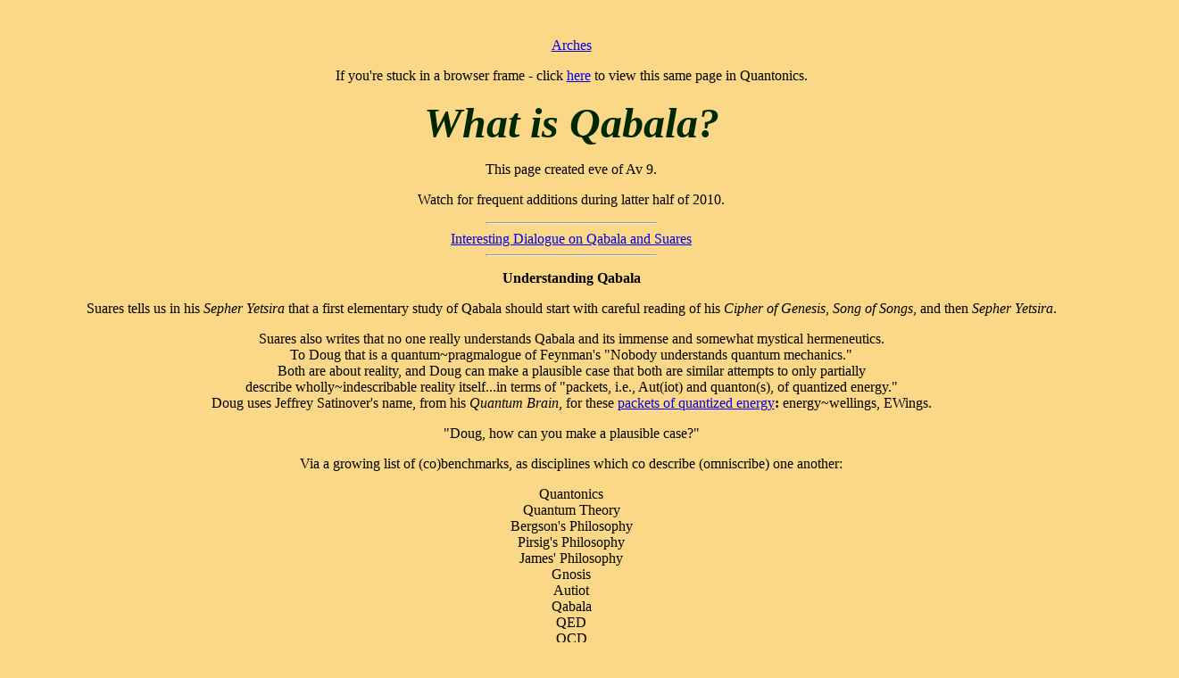

--- FILE ---
content_type: text/html
request_url: https://quantonics.com/What_Is_Qabala.html
body_size: 10599
content:
<HTML>  
<HEAD>
  <META HTTP-EQUIV="CONTENT-TYPE" CONTENT="text/html; charset=macintosh">
  <TITLE>What is Qabala? Qabala issi n&curren;t Kabbalah!</TITLE>
  <META NAME="AUTHOR" CONTENT="Paul Douglas Renselle">
  <META NAME="CREATED" CONTENT="0;0">
  <META NAME="CHANGEDBY" CONTENT="Paul Renselle">
  <META NAME="CLASSIFICATION" CONTENT="Commercial">
  <META NAME="DESCRIPTION" CONTENT="What is Qabala?: Qabala teaches us using its recursive quantum~energy language called ">
  <META NAME="copyright" CONTENT="Quantonics, Inc., 2010-2032">
  <META NAME="distribution" CONTENT="Global">
  <META NAME="language" CONTENT="en-us">
  <META NAME="rating" CONTENT="General">
  <META NAME="resource-type" CONTENT="document">
  <META NAME="revisit-after" CONTENT="30 days">
  <META NAME="robots" CONTENT="ALL">
  <META HTTP-EQUIV="reply-to" CONTENT="Doug Renselle, In Quantonics, Suite 18 #368 1950 East Greyhound Pass, Carmel INdiana 46033-7730, USA, Phone 1-317-THOUGHT">
</HEAD>
<BODY LANG="en-US" BGCOLOR="#fad887" DIR="LTR">

<P><CENTER><!--SELECTION--><!--/SELECTION-->&nbsp;</CENTER></P>

<P><CENTER><A HREF="index.html#Gnosis">Arches</A></CENTER></P>

<P><CENTER>If you're stuck in a browser frame - click <A HREF="./"
TARGET="_top">here</A> to view this same page in Quantonics.</CENTER></P>

<P><CENTER><B><I><FONT COLOR="#002800" SIZE="+4">What is Qabala?</FONT></I></B></CENTER></P>

<P><CENTER>This page created eve of Av 9.</CENTER></P>

<P><CENTER>Watch for frequent additions during latter half of
2010.</CENTER></P>

<P><CENTER><HR WIDTH="15%"><A HREF="http://forum.alchemyforums.com/archive/index.php/t-1710.html">Interesting
Dialogue on Qabala and Suares</A><BR>
<HR WIDTH="15%"></CENTER></P>

<P><CENTER><B>Understanding Qabala</B></CENTER></P>

<P><CENTER>Suares tells us in his <I>Sepher Yetsira</I> that a
first elementary study of Qabala should start with careful reading
of his <I>Cipher of Genesis</I>, <I>Song of Songs</I>, and then
<I>Sepher Yetsira</I>.</CENTER></P>

<P><CENTER>Suares also writes that no one really understands Qabala
and its immense and somewhat mystical hermeneutics.<BR>
To Doug that is a quantum~pragmalogue of Feynman's &quot;Nobody
understands quantum mechanics.&quot;<BR>
Both are about reality, and Doug can make a plausible case that
both are similar attempts to only partially<BR>
describe wholly~indescribable reality itself...in terms of &quot;packets,
i.e., Aut(iot) and quanton(s), of quantized energy.&quot;<BR>
Doug uses Jeffrey Satinover's name, from his <I>Quantum Brain</I>,
for these <A HREF="A_Primer_Quantum_Cuneiform.html#A Reservoir of Wave Functions">packets
of quantized energy</A><B>:</B> energy~wellings, EWings.</CENTER></P>

<P><CENTER>&quot;Doug, how can you make a plausible case?&quot;</CENTER></P>

<P><CENTER><A NAME="List of Qabala Benchmarks"></A>Via a growing
list of (co)benchmarks, as disciplines which co describe (omniscribe)
one another:</CENTER></P>

<P><CENTER>Quantonics<BR>
Quantum Theory<BR>
Bergson's Philosophy<BR>
Pirsig's Philosophy<BR>
James' Philosophy<BR>
Gnosis<BR>
Autiot<BR>
Qabala<BR>
QED<BR>
QCD<BR>
Etc.</CENTER></P>

<P><CENTER>Actually Doug has found that in many ways Quantonics'
quantum approach has been reinventing Autiot and Qabala.<BR>
Quantonics' QELR is autsimilar Autiot.</CENTER></P>

<P><CENTER>Doug wasn't ultra confident about what he has just
written until he read Suares' words about Qabala being holographic.<BR>
<I>All</I> in reality is, in Doug's confident opine, holographic!</CENTER></P>

<P><CENTER>If we choose to think<sub>q</sub> of reality's greatest
<A HREF="A_3D_Quantonics_Fuzzon.html#Quantum Coherence">quantum~coherer</A>,
holographicity is it.</CENTER></P>

<P><CENTER><A NAME="That is Qabala"></A>When Carlo Suares writes,
&quot;That is Qabala,&quot; what does he mean?</CENTER></P>

<P><CENTER>In his <I>Cipher of Genesis</I> [<I>CoG</I>] he shows
an example of an &quot;abominable desecration&quot; in Exodus
3.14 by a translator (Kohlenberger III, for Zondervan):</CENTER></P>

<P><CENTER>A Moses quote is translated as, &quot;I am,&quot; but
Suares says <I>that</I> is an abomination.<BR>
Autiot ciphered hermeneuts an entirely omniffering quantum~<A
HREF="Acronyms_Used_In_Quantonics.html#EIMA">EIMA</A>~holographic semantic<B>:</B></CENTER></P>

<P><CENTER>&quot;Aleph~Hay~Yod~Hay...&quot; Suares writes, &quot;That
is Qabala!&quot; See p. 32, <I>CoG</I>.</CENTER></P>

<P><CENTER>It means, quantumly~holographically, <I>both</I> Aleph
living <I>and</I> Yod living<B>:</B> Qabala.<BR>
Quantum~middle~inclusion of Aleph and Yod &quot;without contradiction.&quot;<BR>
Quanton(Aleph~living,Yod~living)! Qabala!</CENTER></P>

<P><CENTER>Earth societies today acculturate <A HREF="Acronyms_Used_In_Quantonics.html#EEMD">EEMD</A>
Aleph-dead-Yod-dead.<BR>
They worseship death and dead things, dead science, dead language,
etc.<BR>
More concisely they implore Yod-dead, then dead Yod denies Aleph
'exists.'<BR>
This is Satan<B>:</B> <B><FONT COLOR="#cc0000">Error</FONT></B>!
Dialectical <B><FONT COLOR="#cc0000">Error</FONT></B>!</CENTER></P>

<P><CENTER>Classical culture does it. Classical science does it.
Classical religion does it. Classical language does it... <I>all</I>
<A HREF="Dougs_Hodgepodge_Econix.html#Classical Systems of Disciplinary Epistemology">disciplines
do it</A>...<I>ad nauseum</I>.</CENTER></P>

<P><CENTER>To quote <A HREF="Level_7_QTO_Review_of_the_Rainbow_and_the_Worm.html#Mae wan Cuisinart Centrifuge Violence">Mae-wan
Ho</A> (a famous quantum~biologist), &quot;Cuisinarts do it.&quot;<BR>
I.e., she claims Cuisinarts kill-desecrate <I>living</I> biologicals.
<FONT COLOR="#7f0000">Why? To make them <I>dead</I>, to make them
</FONT><A HREF="A_Quantonics_Millennium_III_English_Language_Remediation_S.html#State">state</A><FONT COLOR="#7f0000">-ic!</FONT><BR>
Why? <I>Ana</I> <I>lysis</I><B>:</B> up cutting.<BR>
Cuisinart<B>:</B> Ockham's HFR (High Frequency Razor).</CENTER></P>

<P><CENTER>Students of Quantonics who also study Pirsig's Metaphysics
of Quality [MoQ] should obtain these comparatives<B>:</B></CENTER></P>

<P><CENTER>Y&curren;d issi quanton(Aleph,Y&curren;d),<BR>
SQ<sub>q</sub> issi quanton(<A HREF="Acronyms_Used_In_Quantonics.html#DQ">DQ</A>,<A
HREF="Acronyms_Used_In_Quantonics.html#SQ">SQ</A><sub>q</sub>).</CENTER></P>

<P><CENTER>Yod<sub>c</sub> denies Aleph,<BR>
SQ<sub>c</sub> denies DQ.</CENTER></P>

<P><CENTER>Yod<sub>c</sub> = dichon(Yod<sub>c</sub>, Yod<sub>c</sub>),<BR>
SQ<sub>c</sub> = dichon(SQ<sub>c</sub>, SQ<sub>c</sub>).</CENTER></P>

<P><CENTER>Subscripts c and q are classical vis-&agrave;-vis quantum.</CENTER></P>

<P><CENTER><FONT COLOR="#7f0000">Bottom line<B>:</B> Those who
</FONT><A HREF="Revelation_XXI.html#Defeat Dialectic Achieve Qabala">defeat
dialectic achieve Qabala</A><FONT COLOR="#7f0000">!</FONT></CENTER></P>

<P><CENTER>Doug - 26Feb2013, <FONT COLOR="#7f0000">31Oct2016</FONT>.<BR>
(Thanks to Neelie!)</CENTER></P>

<P><CENTER><TABLE WIDTH="75%" BORDER="0" CELLSPACING="0" CELLPADDING="7">
  <TR>
    <TD WIDTH="100%" BGCOLOR="#ccffff">
      <P><CENTER><A NAME="What Is a Cabalist"></A>Suares goes on to
      write,</CENTER></P>

      <P><CENTER>&quot;The cabalist is someone who, without preconceived
      ideas, freely 'plays the game' of Aleph~Bayt without an intermediary:
      'He speaks to the creator of the Sephirot.' In other words, he
      joins in the unique creative movement. But we must understand
      that contact is where our 'name' is, in 'the rightful place'
      of our structure. It is up to the cabalist to discover his 'name,'
      to know his 'sphere.' He is a psychologist, or an artist, or
      philosopher, or interested in social questions. In short, the
      entrance to 'the game' begins when the cabalist becomes aware
      of his own individuality. At the same time he must stop reiterating
      religious or other teachings. The 'game' will reveal itself to
      him from the way he treats its elements<B>:</B> it is a movement,
      a vibration of the different living forms which 'come and go'
      (<I>Sepher Yetsira</I>, I,8), and the cabalist can become the
      receiver and transmitter of this cosmic movement. Then the Qabala,
      in all its complexity, becomes comprehensible.&quot;<BR>
      Pages 394-395, <I>Sepher Yetsira</I>, Shambhala Press, 1967-1976,
      by Carlo Suares.</CENTER></P>

      <P><CENTER>Suares also writes, paraphrased, &quot;...the quantum
      Q(C)abalist embraces Autiot's scientific approach, which is discovering
      the all embracing fact that Cosmic Energy is Life, that all Life
      is Consciousness, that all Consciousness is within us and without
      any limitations.&quot; See page 107, start of Chapter 23, <I>Second
      Coming of Reb YhShWh</I>, Weiser, 1994. Doug's parentheses.</CENTER></P>

      <P><CENTER>Allow Doug to recipher that in pure quantumese, &quot;...any
 quantum~philosopher embraces a quantum~sci<FONT FACE="MT Extra">h</FONT>&aelig;nti<FONT FACE="MT Extra">h</FONT>fi<FONT FACE="MT Extra">h</FONT>c approach,
      which is holographically~omniscovering all~embracing <A HREF="A_Quantonics_Millennium_III_English_Language_Remediation_A.html#Antinomy">antinomial</A>
      quantum~c&curren;mpl&aelig;m&aelig;ntari<FONT FACE="MT Extra">h</FONT>ty
      that <A HREF="A_Quantonics_Millennium_III_English_Language_Remediation_Q.html#Quanta">quantized</A> flux
      lives, is con(m)sciously-aware, that all quantum~con(m)scious-awar&aelig;n&aelig;ss
      is cowithin<sub>q</sub> us and without any limitations<sub>c</sub>.&quot;
      Doug - 16Apr2013.</CENTER></P>

      <P><CENTER><A NAME="Dougs Hermeneutics of Qabalas Game"></A>Note
      that Autiot was before Judaism! Most have yet to grasp that meme.
      Also grasp that Autiot and Qabala aren't Mosaic (stuff of Moses).<BR>
      So, even more important, they are not religious, they do not
      depend upon any canonic social order, etc., so they are very
      Gnostic, which for Doug is like saying they are very quantum<B>:</B>
      a language, and an evolving ensemble of vibrational and scintillating
      quantized interrelationshipings among flux, a quantumesque language
      of an infinite~energy~based cosmos! (Almost n&curren; one, yet,
      even begins to <I>get</I> that! I find that a stupendous embarrassment
      for academe and its &quot;so called scholars.&quot;)</CENTER></P>

      <P><CENTER>Allow some reviewer (Doug) hermeneutics which may
      assist readers' grasp of Suares' words<B>:</B></CENTER></P>

      <UL>
        <LI><CENTER>Those who practice Qabala are called &quot;Cabalists.&quot;<BR>
        (Doug chooses to use Qabalist in place of archaic 'Cabalist.'
        21Dec2013.)</CENTER>
        <LI><CENTER>Qabala's game is quantized, perpetual, and ubiquitous.</CENTER>
        <LI><CENTER>Qabala's infinite energy 'field of play' is quantum~holographic.</CENTER>
        <LI><CENTER>Qabala's game is one of antinomialism of radically
        comtext sensitive Aut.</CENTER>
        <LI><CENTER>Every player's (cabalist's) hermeneutic experience
        is unique, yet autsimilar others'.</CENTER>
        <LI><CENTER>Each player is coherently Mae-wan Ho &quot;autonomous&quot;
        in cosmic reality's hologram.</CENTER>
        <LI><CENTER>Yet each autonomy (player) is <I>both</I> coherent
        (Aleph) <I>and</I> decoherent (Yod<B>:</B> Yod<sub>c</sub> and
        Yod<sub>q</sub>) said cosmic hologram.</CENTER>
        <LI><CENTER>So an individual's <I>free will</I> diminishes with
        increasing holographic comtextings.</CENTER>
        <LI><CENTER>An individual's <I>free will</I> to play is almost
        total in he-r l&curren;cal, comstrained comtextings.</CENTER>
        <LI><CENTER>All of cosmic hologram's changings range(s) from
        any bandwidth complementarospective from imperceptible up to
        and including Planck's rate.</CENTER>
        <LI><CENTER>Said cabalist fractally recurses cosmos' hologram,
        perpetually, up to ubiquitously.</CENTER>
        <LI><CENTER>Said Qabalistic play<sub>q</sub> of Qabala's Cosmic~Energy~Game<sub>q</sub>
        standsunder<sub>q</sub> Qabala's quintessential<sub>q</sub> meme<sub>q</sub><B>:</B>
        &quot;<I>All</I> beginnings<sub>q</sub> are i<FONT FACE="MT Extra">h</FONT>n
        their endings<sub>q</sub> and <I>all</I> endings<sub>q</sub>
        are i<FONT FACE="MT Extra">h</FONT>n their beginnings<sub>q</sub>,&quot;
        quantum~paraphrased hermeneutically from Suares in his <I>Song
        of Songs</I>, p. 35, Shambala, 1972. Quantonics' script issi
        quanton(beginnings<sub>q</sub>,endings<sub>q</sub>). It illustrates
        vividly <A HREF="A_Quantonics_Millennium_III_English_Language_Remediation_A.html#Antinomial">antinomialism</A><sub>q</sub>
        of <I>all</I> beginnings<sub>q</sub> and their quantum~<A HREF="A_Quantonics_Millennium_III_English_Language_Remediation_C.html#Complement">complementary</A>
 endings<sub>q</sub>. Quanton(S<FONT FACE="MT Extra">h</FONT>&aelig;,<FONT FACE="MT Extra">h</FONT>&aelig;), and quanton(Aleph,Tav). She
        loves Aleph (change<sub>q</sub>, movement<sub>q</sub>). He loves
        Tav (stability<sub>c</sub>, rest<sub>c</sub>).</CENTER>
      </UL>

      <P><CENTER>Doug - 12Apr2013, and 21Dec2013.</CENTER>
    </TD>
  </TR>
</TABLE></CENTER></P>

<P><CENTER><A NAME="Impetus for Playing Qabalas Game"></A><FONT
 COLOR="#7f0000">Doug - 17Jun2014</FONT></CENTER></P>

<P><CENTER><FONT COLOR="#7f0000">From his opus on <I>Sepher Yetsira</I>,
Suares gives us more impetus for playing Qabala<B>:</B></FONT></CENTER></P>

<P><CENTER><FONT COLOR="#7f0000">&quot;We think that the mystery
of the universe is impenetrable by the human spirit, but we are
in it, we are it, and we have the capacity<BR>
to study its structure outside and inside ourselves, and therefore
to partake of its flow of life, as it is said that Abraham did.</FONT></CENTER></P>

<P><CENTER><FONT COLOR="#7f0000">&quot;The mystery therefore does
not die in Isaiah. Neither <I>Genesis</I> nor <I>Sepher Yetsira</I>
are so absurd as to pretend to 'explain' it, but a careful<BR>
study of Autiot, the verbs and the names in the text allow us,
'to see, to consider, to go into it deeply to<BR>
understand' the interplay of the different aspects of integral
life and ourselves to engage in this game.</FONT></CENTER></P>

<P><CENTER><FONT COLOR="#7f0000">&quot;Our contemporary scientific
research is already tending to think of the Revived Qabala in
the terms in which I am introducing it,<BR>
free of its religious myths and laws. So far only a few scientists
are aware of it, but I have reason to believe that in a not too
distant future the<BR>
Autiot will be used as symbols in different disciplines, such
as physics, biology, and others, instead of our conventional,
lifeless letters.</FONT></CENTER></P>

<P><CENTER><FONT COLOR="#7f0000">&quot;A new sphere of thought
is being opened up, and it is left to us to make our own discoveries.
The joy of discovery is part of the game, and<BR>
there is an infinite number of profound combinations to be thought
out. The verbs Bara (to create), Aassa (made), and Tsar (to structure)<BR>
open up unlimited perceptions.&quot; Carlo Suares, <I>Trilogy</I>,
<I>Sepher Yetsira</I>, page 422, Shambhala, 1976.</FONT></CENTER></P>

<P><CENTER><FONT COLOR="#7f0000">Doug - 17Jun2014</FONT></CENTER></P>

<P><CENTER><TABLE WIDTH="60%" BORDER="0" CELLSPACING="0" CELLPADDING="0">
  <TR>
    <TD WIDTH="100%">
      <P><CENTER>7Aug2010 - Doug</CENTER></P>

      <P><CENTER>Too, Suares describes Qabala as quantum~brethren.
      And he <A HREF="Level_3_TQS_2007_News_Jan.html#Fact is Not Value Aside">bridges
      fact and Value</A> which Hume claimed impossible.</CENTER></P>

      <P><CENTER>&quot;I begin our study by saying that the Qabala
      is a science and that <I><FONT COLOR="#000066">T</FONT><B><FONT
       COLOR="#002800">he Sepher Yetsira</FONT></B></I><B><FONT COLOR="#002800">
      is a precise and accurate treatise on the structure of cosmic
      energy</FONT></B>, written in a hidden code. This should not
      be a surprise: all the physical sciences are nowadays, written
      in cipher codes. If the code referring to the letters E, M, C
      was unknown, Einstein's equation, E=MC<sup>2</sup>, could not
      be understood. The mystery of the Qabala is simply due to the
      fact that the cabalists are not aware of what its language is
      and to the ignorance both of the analogical mode of thought characterising
      this language, and of the necessity of connecting this text with
      modern scientific research, instead of with the archaic stages
      of a science. In this they are like people who call themselves
      great physicians because they spend their time studying Archimedes,
      or mathematicians because they know Euclid by heart. This kind
      of scholarship is no more than an intellectual diversion, contributing
      nothing to our strife-riven world, or to our present consciousness
      which has lost its past mythological illusions and <B><FONT COLOR="#002800">is
      in the process of bridging religion and science</FONT></B>...&quot;</CENTER></P>

      <P>&quot;...It is this very bridge that is being offered to those
      who wish to study the Qabala seriously.&quot;</P>

      <P>Suares claims that <I>Sepher Yetsira</I>, combined with his
      <I>Cipher of Genesis</I> and <I>Song of Songs</I> (those three
      make up his Trilogy) is our means to learn and understand Qabala.</P>

      <P>Most importantly from Quantonics' quantum~perspective, Suares
      writes, &quot;Historical evolution has developed the brain's
      so-called &lt;page break&gt;<BR>
      'objective' powers of thought. It is high time that these powers
      break through some of the barriers they have erected to prevent
      cosmic energy [AKA <I>pneuma</I>, AKA spirit] from penetrating
      the psyche.&quot; See pages 384-385 of Suares' <I>Trilogy</I>.
    </TD>
  </TR>
</TABLE></CENTER></P>

<P><CENTER>Doug - 4,7Aug2010.</CENTER></P>

<P><CENTER><HR WIDTH="15%"></CENTER></P>

<P><CENTER><A NAME="Gematria re Qabala"></A><B>Describing Qabala</B></CENTER></P>

<P>Simply, when we say Qabala we usually mean, using Autiot symbolically,
(quantum~) process~functionally, and (ascension~descension) cosmically
as means to exegetize reality in quantum~holographic interrelationshipings'
terms of three classes of energy<B>:</B></P>

<OL>
  <LI STYLE="margin-bottom: 0in"><A HREF="Qtx_EconVal_Chautauqua_Ch3.html#Nine Ancient Archetypes">Archetypes</A>
  (semiotic fractal quantized letters 1~9; energy gematria 1~9),
  <LI STYLE="margin-bottom: 0in">Sequential functional process
  omniscriptions of archetypes (semiotic fractal quantized letters
  10~90; gematria 10~90), and
  <LI>Cosmic grail transmutative ascension~descension ontologyings
  of selves, archetypes and process omniscriptionings (semiotic
  fractal quantized letters 100~900; gematria 100~900).
</OL>

<P>Nowhere, yet, has Doug seen this, but those three levels correspond
roughly gnosis' <A HREF="Pagels_John_GnosticX_114.html#Topos Table">topos</A>:</P>

<OL>
  <LI STYLE="margin-bottom: 0in"><I>hylic</I> - <I>Hylics</I> are
  materialist simpletons. They can only fathom deterministic conventional
  lexicon dialectical 'definitions' of archetypes.
  <LI STYLE="margin-bottom: 0in"><I>psychic</I> - <I>Psychics</I>
  can dialectically relate all 22 letters of standard Hebrew, but
  still use deterministic dialectical 'definitions' for objective
  relativism of semantics.
  <LI><I>pneumatic</I> - <I>Pneumatics</I>, subjectively and qualitatively
  embrace quantum~uncertainty and seeing reality's energy as positive
  (wave~function stochastic) and everywhere~middle~including~associatively,
  can holographically interrelate all 27 letters, their gematria
  and their unlimited gn&curren;stic~comtextual variations.
</OL>

<P>Rabbi Y<FONT FACE="MT Extra">h</FONT>S<FONT FACE="MT Extra">h</FONT>W<FONT FACE="MT Extra">h</FONT> had extreme omnifficulties communicating
with ten of his disciples since most were <I>hylics</I> and few
of those could even grasp issues of <I>psychic</I> semasiology.
Only John~Mary and Thomas Didymos could partially grasp Y<FONT FACE="MT Extra">h</FONT>S<FONT FACE="MT Extra">h</FONT>W<FONT FACE="MT Extra">h</FONT>'s <I>pneuma</I> and he praised them
for it.</P>

<P><A NAME="Autiots Letter Numbers"></A>Autiot isn't standard
Hebrew! Standard Hebrew has 22 (all consonant) letters. Autiot
has 27 consonant letters. Five additional letters, called &quot;finals,'
appear in Cosmic OEDC as energy~gematria of 500-900<B>:</B> final~khaf,
final~mem, final~noun, final~phay, final~tsadde.</P>

<P><CENTER><TABLE WIDTH="450" BORDER="15" CELLPADDING="5" CELLSPACING="2">
  <TR>
    <TD WIDTH="100%">
      <P><CENTER><IMG SRC="../Quantonics%20Site%20GIFs/Autiot_Letters_ex_CoG_Lg.gif"
      WIDTH="1267" HEIGHT="925" ALIGN="BOTTOM" BORDER="0"></CENTER></TD>
  </TR>
</TABLE></CENTER></P>

<P><CENTER><B>Table of Autiot's 27 Letters in Three Rows of Nine</B><BR>
Transcribed from Carlo Suares' <I>Cipher of Genesis<BR>
</I><FONT SIZE="-1">by<BR>
Doug Renselle<BR>
22Jul2010</FONT></CENTER></P>

<P><A HREF="Qtx_Exegesis_Hebrew_Autiot.html#Autiot Table">Autiot</A>
is a big deal in Qabala. Qabala's Autiot describes reality in
terms of its energy and those energies' quantum~emerqancies and
their perpetual evolutionings.</P>

<P>Let's evolve this page as we learn more about Qabala and its
energy <A HREF="A_Quantonics_Millennium_III_English_Language_Remediation_D.html#Description">omniscriptions</A><B>:</B></P>

<P><CENTER><TABLE WIDTH="99%" BORDER="25" CELLPADDING="5" CELLSPACING="2">
  <TR>
    <TD COLSPAN="5">
      <P STYLE="margin-bottom: 0in"><CENTER><B><FONT SIZE="+2">What
      is Qabala?</FONT><BR>
      (What is Reality? What is Energy and its own Reserve Energy?)</B></CENTER></TD>
  </TR>
  <TR VALIGN="TOP">
    <TD COLSPAN="2" WIDTH="54%">
      <P><B><FONT COLOR="#002800">Carlo Suares' omniscriptionings of
      Qabala and Cabalist from his <I>Sepher Yetsira</I>,<BR>
      Chapter 1, 'The Framework of the Book.'</FONT></B></P>

      <P>&quot;<B><FONT COLOR="#660066">The</FONT></B> cabalist is
      someone who, without preconceived <B><FONT COLOR="#660066">ideas</FONT></B>,
      <B><FONT COLOR="#002800">freely 'plays</FONT></B> <B><FONT COLOR="#660066">the</FONT></B>
      game&quot; of <B><FONT COLOR="#002800">Aleph~Bayt</FONT></B>
      without an intermediary<B>:</B> 'S~he speaks to <B><FONT COLOR="#660066">the</FONT></B>
      creator of <B><FONT COLOR="#660066">the</FONT></B> <A HREF="Pagels_John_GnosticX_Intro.html#Sefirot">Sephirot</A>.'
      In other words, s~he joins in <B><FONT COLOR="#660066">the unique</FONT></B>
      <B><FONT COLOR="#002800">creative movement</FONT></B>. But we
      must understand that <B><FONT COLOR="#660066">con</FONT></B>tact
      is where our 'name' is, in '<B><FONT COLOR="#660066">the</FONT></B>
      rightful place' of our structure. It is up to <B><FONT COLOR="#660066">the</FONT></B>
      cabalist to discover h~er 'name,' to know h~er 'sphere.' S~he
      is a psychologist, <B><FONT COLOR="#660066">or</FONT></B> an
      artist, <B><FONT COLOR="#660066">or</FONT></B> philosopher, <B><FONT
       COLOR="#660066">or</FONT></B> interested in social questions.
      In short, <B><FONT COLOR="#660066">the</FONT></B> entrance to
      '<B><FONT COLOR="#660066">the</FONT></B> game' begins when <B><FONT
       COLOR="#660066">the</FONT></B> cabalist becomes aware of h~er
      own <B><FONT COLOR="#002800">individuality</FONT></B>. At <B><FONT
       COLOR="#660066">the same time</FONT></B> s~he must <B><FONT
       COLOR="#660066">stop</FONT></B> reiterating religious <B><FONT
       COLOR="#660066">or</FONT></B> other teachings. <B><FONT COLOR="#660066">The</FONT></B>
      'game' will reveal itself to h~er from <B><FONT COLOR="#660066">the</FONT></B>
      way s~he treats its elements<B>:</B> it is a <B><FONT COLOR="#002800">movement</FONT></B>,
      a <B><FONT COLOR="#002800">vibration</FONT></B> of <B><FONT COLOR="#660066">the</FONT></B>
      different living <B><FONT COLOR="#660066">forms</FONT></B> which
      'come and go' (<I>Sepher Yetsira</I> I,8), and <B><FONT COLOR="#660066">the</FONT></B>
      cabalist can become <B><FONT COLOR="#660066">the</FONT></B> <B><FONT
       COLOR="#002800">receiver and transmitter of this cosmic movement</FONT></B>.
      Then <B><FONT COLOR="#660066">the</FONT></B> Qabala, in all its
      complexity, becomes comprehensible.&quot; Doug's gender adjustments.
      Doug's bold violet emphasis on Suares' classicisms.
    </TD>
    <TD COLSPAN="3" WIDTH="39%">
      <P><B><FONT COLOR="#300030">Doug's quantum~commentary regarding
      Carlo Suares'<BR>
      omniscriptionings of Qabala and Cabalist.</FONT></B></P>

      <P>Doug marks some of Suares' linguisms in a medium <B><FONT
       COLOR="#660066">violet</FONT></B> to bring your attention to
      their classical issues, which in Doug's parlance, &quot;...have
      no place in <I>both</I> Qabala <I>and</I> Autiot...,&quot; since
      both are <I>pneumatically</I> quantum. See Doug's <A HREF="A_Comprehensive_List_of_Problematic_Classical_English_Terms.html">Quantum
      English Language Problematics</A>.</P>

      <P>Doug highlights Suares' quantumisms in bold <B><FONT COLOR="#002800">green</FONT></B>.</P>

      <P>Doug hermeneuts Suares' &quot;...without preconceived ideas...&quot;
      as a full denigration of Platonism.</P>

      <P>Doug hermeneuts Suares' &quot;...without an intermediary...&quot;
      as requiring essential individualism.</P>

      <P>His &quot;creative movement&quot; is autsimilar Bergson's
      &quot;vital impetus.&quot; AKA &quot;<I>elan vitale</I>.&quot;</P>

      <P>His &quot;same time&quot; is an issue in quantum~reality since
      <A HREF="A_Quantonics_Millennium_III_English_Language_Remediation_S.html#Simultaneous">simultaneity</A>
      is impossible in absolute <A HREF="A_Quantonics_Millennium_III_English_Language_Remediation_C.html#Change">change</A>,
      absolute movement, absolute <A HREF="A_Quantonics_Millennium_III_English_Language_Remediation_E.html#Evolution">evolution</A><B>:</B>
      quantum~<A HREF="A_Quantonics_Millennium_III_English_Language_Remediation_R.html#Reality">reality</A>.</P>

      <P>His use of &quot;<A HREF="A_Quantonics_Millennium_III_English_Language_Remediation_S.html#Stop">stop</A>,&quot;
      harbors similar issues as simultaneity. 'Zero momentum' is impossible
      in quantum~reality. We would simply say as Gnosis does, &quot;Monisms
      are deceit,&quot; therefore all dogma is deceit. Religion is
      monistic, thus deceitful. Christianity, as Suares writes vividly,
      is a lie, simply as Suares claims Jesus is a Jew, and Jesus never
      was a Christian and decried those (as '<A HREF="Qtx_Exegesis_Hebrew_Autiot.html#Satan Semasiology">Satan</A>')
      who called him &quot;Christ.&quot; For some reason Doug is yet
      to <A HREF="A_Quantonics_Millennium_III_English_Language_Remediation_U.html#Understand">understand</A>,
      Suares denigrates gnosis, but that may be due his dislike of
      Gershom Scholem's Kabbalah which self-declares gnosis. Suares
      dislikes mysticism and he also considers gnosis mystic. That
      may summarize his distrust of gnostics. A big trouble Doug has
      with Suares is his apparent intuition of Cabalism as a monism.
      Gn&curren;sis refers <I>that</I> &quot;deceit.&quot; Doug now
      feels an additional burden of quantumizing Qabala as he did Gn&curren;sis
      and Pirsig's <A HREF="Acronyms_Used_In_Quantonics.html#MoQ">MoQ</A>.
      Jesus' quantum~gn&curren;sis is apparent to me! Autiot is gn&curren;stic,
      to me! If Suares really believes that Aleph is in blood, and
      Doug is convinced that he <I>does</I>, then Cabalism may not
      be a monism, and I will argue that one vociferously. Doug.</P>

      <P>Suares' &quot;...receiver and transmitter of this cosmic movement,&quot;
      describes Qabalically what Doug refers &quot;<A HREF="How_to_Tap_Into_Reserve_Energy.html">tapping
      into reserve energy</A>.&quot;</P>

      <P>Doug - 19,22Jul2010.
    </TD>
  </TR>
  <TR VALIGN="TOP">
    <TD WIDTH="3%">
      <P ALIGN=RIGHT>&nbsp;1.</TD> 
    <TD WIDTH="50%">Qabala's game of Aleph~Bayt (1,2) supposes this<B>:</B>
      Aleph~Bayt is in everything and everything issi in Aleph~Bayt.
      That supposition is unambiguous that Aleph~Bayt affects all reality,
      and all reality affects Aleph~Bayt.</TD> 
    <TD>
      <P>Quantonics' game of <A HREF="Acronyms_Used_In_Quantonics.html#DQ">DQ</A>,SQ
      supposes that DQ,<A HREF="Acronyms_Used_In_Quantonics.html#SQ">SQ</A>
      issi in all reality and all reality issi in DQ,SQ. Doug shows
      it more quantum~recursively as:</P>

      <UL>
        <LI STYLE="margin-bottom: 0in">SQ <A HREF="Level_4_QTO_Classical_vs_Quantonic_Equal_Sign.html">issi</A>
        <A HREF="Level_5_QTO_Quanton_Primer.html">quanton</A>(DQ,SQ), and
        <LI>DQ issi quanton(DQ,SQ).
      </UL>

      <P>Doug usually doesn't show second bullet that way since, to
      Doug, DQ issi quanton(DQ,DQ) is more apparent given bullet one.
      Also, there is a subtle quantum issue of partiality: SQ is always
      partial regarding DQ. It is apropos to say Autiot that way too,
      &quot;Bayt is always <A HREF="A_Quantonics_Millennium_III_English_Language_Remediation_Partial.html">partial</A>
      regarding Aleph.&quot;
    </TD>
    <TD></TD>
    <TD></TD>
  </TR>
  <TR VALIGN="TOP">
    <TD WIDTH="3%">
      <P ALIGN=RIGHT>2.</TD> 
    <TD WIDTH="50%">Qabala uses an quantum~recursive <A HREF="Qtx_Exegesis_Hebrew_Autiot.html#Autiot Table">Autiot</A>,
      a energy language of words and numbers and their interrelationshipings
      which emerq, transemerq, demerq, and isoentropically save all
      evolvable patterns of reality.</TD> 
    <TD></TD>
    <TD></TD>
    <TD></TD>
  </TR>
  <TR VALIGN="TOP">
    <TD WIDTH="3%">
      <P ALIGN=RIGHT>3.</TD> 
    <TD WIDTH="50%"></TD>
    <TD></TD>
    <TD></TD>
    <TD></TD>
  </TR>
  <TR VALIGN="TOP">
    <TD WIDTH="3%">
      <P ALIGN=RIGHT>4.</TD> 
    <TD WIDTH="50%"></TD>
    <TD></TD>
    <TD></TD>
    <TD></TD>
  </TR>
  <TR VALIGN="TOP">
    <TD WIDTH="3%">
      <P ALIGN=RIGHT>5.</TD> 
    <TD WIDTH="50%"></TD>
    <TD></TD>
    <TD></TD>
    <TD></TD>
  </TR>
  <TR VALIGN="TOP">
    <TD WIDTH="3%">
      <P ALIGN=RIGHT>6.</TD> 
    <TD WIDTH="50%"></TD>
    <TD></TD>
    <TD></TD>
    <TD></TD>
  </TR>
  <TR VALIGN="TOP">
    <TD WIDTH="3%">
      <P ALIGN=RIGHT>7.</TD> 
    <TD WIDTH="50%"></TD>
    <TD></TD>
    <TD></TD>
    <TD></TD>
  </TR>
  <TR VALIGN="TOP">
    <TD WIDTH="3%">
      <P ALIGN=RIGHT>8.</TD> 
    <TD WIDTH="50%"></TD>
    <TD></TD>
    <TD></TD>
    <TD></TD>
  </TR>
  <TR VALIGN="TOP">
    <TD WIDTH="3%">
      <P ALIGN=RIGHT>9.</TD> 
    <TD WIDTH="50%"></TD>
    <TD></TD>
    <TD></TD>
    <TD></TD>
  </TR>
  <TR VALIGN="TOP">
    <TD WIDTH="3%">
      <P ALIGN=RIGHT>10.</TD> 
    <TD WIDTH="50%"></TD>
    <TD></TD>
    <TD></TD>
    <TD></TD>
  </TR>
  <TR VALIGN="TOP">
    <TD WIDTH="3%">
      <P ALIGN=RIGHT>11.</TD> 
    <TD WIDTH="50%"></TD>
    <TD></TD>
    <TD></TD>
    <TD></TD>
  </TR>
  <TR VALIGN="TOP">
    <TD WIDTH="3%">
      <P ALIGN=RIGHT>12.</TD> 
    <TD WIDTH="50%"></TD>
    <TD></TD>
    <TD></TD>
    <TD></TD>
  </TR>
  <TR VALIGN="TOP">
    <TD WIDTH="3%">
      <P ALIGN=RIGHT>13.</TD> 
    <TD WIDTH="50%"></TD>
    <TD></TD>
    <TD></TD>
    <TD></TD>
  </TR>
  <TR VALIGN="TOP">
    <TD WIDTH="3%">
      <P ALIGN=RIGHT>14.</TD> 
    <TD WIDTH="50%"></TD>
    <TD></TD>
    <TD></TD>
    <TD></TD>
  </TR>
  <TR VALIGN="TOP">
    <TD WIDTH="3%">
      <P ALIGN=RIGHT>15.</TD> 
    <TD WIDTH="50%"></TD>
    <TD></TD>
    <TD></TD>
    <TD></TD>
  </TR>
  <TR VALIGN="TOP">
    <TD WIDTH="3%">
      <P ALIGN=RIGHT>16.</TD> 
    <TD WIDTH="50%"></TD>
    <TD></TD>
    <TD></TD>
    <TD></TD>
  </TR>
  <TR VALIGN="TOP">
    <TD WIDTH="3%">
      <P ALIGN=RIGHT>17.</TD> 
    <TD WIDTH="50%"></TD>
    <TD></TD>
    <TD></TD>
    <TD></TD>
  </TR>
  <TR VALIGN="TOP">
    <TD WIDTH="3%"></TD>
    <TD WIDTH="50%"></TD>
    <TD></TD>
    <TD></TD>
    <TD></TD>
  </TR>
  <TR VALIGN="TOP">
    <TD WIDTH="3%"></TD>
    <TD WIDTH="50%"></TD>
    <TD></TD>
    <TD></TD>
    <TD></TD>
  </TR>
  <TR VALIGN="TOP">
    <TD WIDTH="3%"></TD>
    <TD WIDTH="50%"></TD>
    <TD></TD>
    <TD></TD>
    <TD></TD>
  </TR>
  <TR VALIGN="TOP">
    <TD WIDTH="3%"></TD>
    <TD WIDTH="50%"></TD>
    <TD></TD>
    <TD></TD>
    <TD></TD>
  </TR>
  <TR VALIGN="TOP">
    <TD WIDTH="3%"></TD>
    <TD WIDTH="50%"></TD>
    <TD></TD>
    <TD></TD>
    <TD></TD>
  </TR>
  <TR VALIGN="TOP">
    <TD WIDTH="3%"></TD>
    <TD WIDTH="50%"></TD>
    <TD></TD>
    <TD></TD>
    <TD></TD>
  </TR>
  <TR VALIGN="TOP">
    <TD WIDTH="3%"></TD>
    <TD WIDTH="50%"></TD>
    <TD></TD>
    <TD></TD>
    <TD></TD>
  </TR>
  <TR VALIGN="TOP">
    <TD WIDTH="3%"></TD>
    <TD WIDTH="50%"></TD>
    <TD></TD>
    <TD></TD>
    <TD></TD>
  </TR>
  <TR VALIGN="TOP">
    <TD WIDTH="3%"></TD>
    <TD WIDTH="50%"></TD>
    <TD></TD>
    <TD></TD>
    <TD></TD>
  </TR>
  <TR VALIGN="TOP">
    <TD WIDTH="3%"></TD>
    <TD WIDTH="50%"></TD>
    <TD></TD>
    <TD></TD>
    <TD></TD>
  </TR>
  <TR VALIGN="TOP">
    <TD WIDTH="3%"></TD>
    <TD WIDTH="50%"></TD>
    <TD></TD>
    <TD></TD>
    <TD></TD>
  </TR>
  <TR VALIGN="TOP">
    <TD WIDTH="3%"></TD>
    <TD WIDTH="50%"></TD>
    <TD></TD>
    <TD></TD>
    <TD></TD>
  </TR>
  <TR VALIGN="TOP">
    <TD WIDTH="3%"></TD>
    <TD WIDTH="50%"></TD>
    <TD></TD>
    <TD></TD>
    <TD></TD>
  </TR>
</TABLE></CENTER></P>

<P><CENTER>Thank you for reading,</CENTER></P>

<P><CENTER>Doug - 19Jul2010.</CENTER></P>

<P><CENTER>&nbsp;</CENTER></P>

<P><CENTER><HR WIDTH="211" SIZE="14"></CENTER></P>

<P>&nbsp;</P>

<P><CENTER><I>To contact Quantonics write to or call<B>:</B></I></CENTER></P>

<P><CENTER><I>Doug Renselle<BR>
Quantonics, Inc.<BR>
<FONT COLOR="#7f0000">Suite 18 #368 1950 East Greyhound Pass<BR>
Carmel, INdiana 46033-7730<BR>
</FONT>USA<BR>
1-317-THOUGHT</I></CENTER></P>

<P><CENTER><I>&copy;Quantonics, Inc., 2010-2032 - Rev. 31Oct2016
&nbsp;PDR - Created<B>:</B> 19Jul2010 &nbsp;PDR<BR>
</I><FONT COLOR="#7f0000">(22Jul2010 rev - Add graphic table of
Suares' 27 letter Autiot. Update detail commentary.)<BR>
(4Aug2010 rev - Add page top omniscussion re Suares' &quot;Nobody
understands Qabala.&quot;)<BR>
(7,11Aug2010 rev - Suares describes Qabala as bridging Science
and Religion. Add 'List of Qabala Benchmarks' anchor.)<BR>
(15Jan2011 rev - Make page current. Reset legacy markups.)<BR>
(4Mar2011 rev - Add 'Nine Ancient Archetypes' link under Describing
Qabala.)<BR>
(9Mar2012 rev - Add page top link to Doug's <I>A Primer Quantum
Cuneiform</I>, 'A Reservoir of Wave Functions.')<BR>
(11Dec2012 rev - Add Alchemy Forums Qabala Dialog link near page
top.)<BR>
(26Feb2013 rev - Add 'That is Qabala' commentary quoting Suares
from <I>CoG</I>.)<BR>
(12,16Apr2013 rev - Add 'What Is a Cabalist?' text segment by
Carlo Suares from his Sepher Yetsira. Update 'What is Cabalist.')<BR>
(5May2013 rev - Minor red text updates.)<BR>
(21Dec2013 rev - Update Suares' omniscriptionings of Qabala's
Cosmic Energy Gamings.)<BR>
(17Jun2014 rev - Add more of Suares' words re &quot;playing the
game of Qabala.&quot;)<BR>
(23Feb2015 rev - Add 'Gematria re Qabala' anchor.)<BR>
(31Oct2016 rev - Add link to Revelation Chapter XXI Defeat Dialectic
Achieve Qabala.)</FONT></CENTER></P>

<P><CENTER><HR WIDTH="144"></CENTER></P>

<P>&nbsp;</P>

<P STYLE="margin-bottom: 0in"><CENTER><A HREF="index.html#Gnosis">Arches</A></CENTER>

</BODY>
</HTML>
